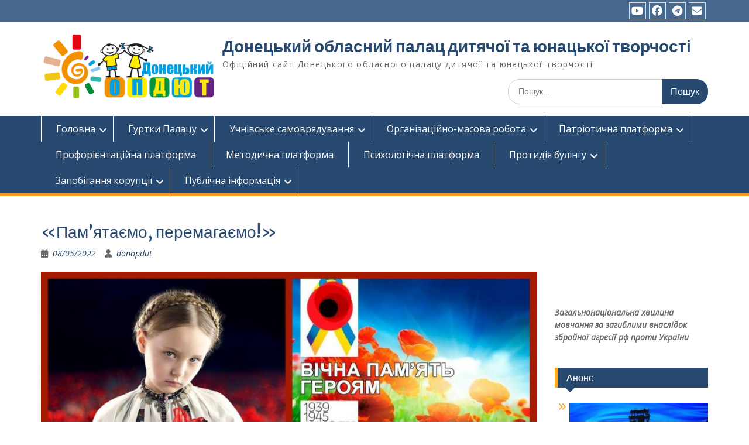

--- FILE ---
content_type: text/html; charset=UTF-8
request_url: https://donopdut.org.ua/pamyataiemo-peremagaiemo/
body_size: 84557
content:
<!DOCTYPE html> <html dir="ltr" lang="uk" prefix="og: https://ogp.me/ns#"><head>
	    <meta charset="UTF-8">
    <meta name="viewport" content="width=device-width, initial-scale=1">
    <link rel="profile" href="http://gmpg.org/xfn/11">
    <link rel="pingback" href="https://donopdut.org.ua/xmlrpc.php">
    
<title>«Пам’ятаємо, перемагаємо!» | Донецький обласний палац дитячої та юнацької творчості</title>

		<!-- All in One SEO 4.9.3 - aioseo.com -->
	<meta name="robots" content="max-image-preview:large" />
	<meta name="author" content="donopdut"/>
	<meta name="google-site-verification" content="zNhCaZnQAm0B3ZizeU2k1XoJRq9PL7i3-EfnM2utfd8" />
	<meta name="yandex-verification" content="d7bd6dfb97401352" />
	<meta name="keywords" content="відділ масових заходів та організації дозвілля" />
	<link rel="canonical" href="https://donopdut.org.ua/pamyataiemo-peremagaiemo/" />
	<meta name="generator" content="All in One SEO (AIOSEO) 4.9.3" />
		<meta property="og:locale" content="uk_UA" />
		<meta property="og:site_name" content="Донецький обласний палац дитячої та юнацької творчості | Офіційний сайт Донецького обласного палацу дитячої та юнацької творчості" />
		<meta property="og:type" content="article" />
		<meta property="og:title" content="«Пам’ятаємо, перемагаємо!» | Донецький обласний палац дитячої та юнацької творчості" />
		<meta property="og:url" content="https://donopdut.org.ua/pamyataiemo-peremagaiemo/" />
		<meta property="og:image" content="https://donopdut.org.ua/wp-content/uploads/2017/08/cropped-logoopdut-e1502965220818-2.png" />
		<meta property="og:image:secure_url" content="https://donopdut.org.ua/wp-content/uploads/2017/08/cropped-logoopdut-e1502965220818-2.png" />
		<meta property="article:published_time" content="2022-05-08T13:42:47+00:00" />
		<meta property="article:modified_time" content="2022-05-08T13:42:50+00:00" />
		<meta name="twitter:card" content="summary" />
		<meta name="twitter:title" content="«Пам’ятаємо, перемагаємо!» | Донецький обласний палац дитячої та юнацької творчості" />
		<meta name="twitter:image" content="https://donopdut.org.ua/wp-content/uploads/2017/08/cropped-logoopdut-e1502965220818-2.png" />
		<script type="application/ld+json" class="aioseo-schema">
			{"@context":"https:\/\/schema.org","@graph":[{"@type":"Article","@id":"https:\/\/donopdut.org.ua\/pamyataiemo-peremagaiemo\/#article","name":"\u00ab\u041f\u0430\u043c\u2019\u044f\u0442\u0430\u0454\u043c\u043e, \u043f\u0435\u0440\u0435\u043c\u0430\u0433\u0430\u0454\u043c\u043e!\u00bb | \u0414\u043e\u043d\u0435\u0446\u044c\u043a\u0438\u0439 \u043e\u0431\u043b\u0430\u0441\u043d\u0438\u0439 \u043f\u0430\u043b\u0430\u0446 \u0434\u0438\u0442\u044f\u0447\u043e\u0457 \u0442\u0430 \u044e\u043d\u0430\u0446\u044c\u043a\u043e\u0457 \u0442\u0432\u043e\u0440\u0447\u043e\u0441\u0442\u0456","headline":"\u00ab\u041f\u0430\u043c\u2019\u044f\u0442\u0430\u0454\u043c\u043e, \u043f\u0435\u0440\u0435\u043c\u0430\u0433\u0430\u0454\u043c\u043e!\u00bb","author":{"@id":"https:\/\/donopdut.org.ua\/author\/donopdut\/#author"},"publisher":{"@id":"https:\/\/donopdut.org.ua\/#organization"},"image":{"@type":"ImageObject","url":"https:\/\/donopdut.org.ua\/wp-content\/uploads\/2022\/05\/photo_2022-05-08_13-06-40.jpg","width":1250,"height":1250},"datePublished":"2022-05-08T13:42:47+00:00","dateModified":"2022-05-08T13:42:50+00:00","inLanguage":"uk","mainEntityOfPage":{"@id":"https:\/\/donopdut.org.ua\/pamyataiemo-peremagaiemo\/#webpage"},"isPartOf":{"@id":"https:\/\/donopdut.org.ua\/pamyataiemo-peremagaiemo\/#webpage"},"articleSection":"\u0412\u0456\u0434\u0434\u0456\u043b \u043c\u0430\u0441\u043e\u0432\u0438\u0445 \u0437\u0430\u0445\u043e\u0434\u0456\u0432 \u0442\u0430 \u043e\u0440\u0433\u0430\u043d\u0456\u0437\u0430\u0446\u0456\u0457 \u0434\u043e\u0437\u0432\u0456\u043b\u043b\u044f"},{"@type":"BreadcrumbList","@id":"https:\/\/donopdut.org.ua\/pamyataiemo-peremagaiemo\/#breadcrumblist","itemListElement":[{"@type":"ListItem","@id":"https:\/\/donopdut.org.ua#listItem","position":1,"name":"Home","item":"https:\/\/donopdut.org.ua","nextItem":{"@type":"ListItem","@id":"https:\/\/donopdut.org.ua\/category\/viddil-masovikh-zakhodiv-ta-organizaci\/#listItem","name":"\u0412\u0456\u0434\u0434\u0456\u043b \u043c\u0430\u0441\u043e\u0432\u0438\u0445 \u0437\u0430\u0445\u043e\u0434\u0456\u0432 \u0442\u0430 \u043e\u0440\u0433\u0430\u043d\u0456\u0437\u0430\u0446\u0456\u0457 \u0434\u043e\u0437\u0432\u0456\u043b\u043b\u044f"}},{"@type":"ListItem","@id":"https:\/\/donopdut.org.ua\/category\/viddil-masovikh-zakhodiv-ta-organizaci\/#listItem","position":2,"name":"\u0412\u0456\u0434\u0434\u0456\u043b \u043c\u0430\u0441\u043e\u0432\u0438\u0445 \u0437\u0430\u0445\u043e\u0434\u0456\u0432 \u0442\u0430 \u043e\u0440\u0433\u0430\u043d\u0456\u0437\u0430\u0446\u0456\u0457 \u0434\u043e\u0437\u0432\u0456\u043b\u043b\u044f","item":"https:\/\/donopdut.org.ua\/category\/viddil-masovikh-zakhodiv-ta-organizaci\/","nextItem":{"@type":"ListItem","@id":"https:\/\/donopdut.org.ua\/pamyataiemo-peremagaiemo\/#listItem","name":"\u00ab\u041f\u0430\u043c\u2019\u044f\u0442\u0430\u0454\u043c\u043e, \u043f\u0435\u0440\u0435\u043c\u0430\u0433\u0430\u0454\u043c\u043e!\u00bb"},"previousItem":{"@type":"ListItem","@id":"https:\/\/donopdut.org.ua#listItem","name":"Home"}},{"@type":"ListItem","@id":"https:\/\/donopdut.org.ua\/pamyataiemo-peremagaiemo\/#listItem","position":3,"name":"\u00ab\u041f\u0430\u043c\u2019\u044f\u0442\u0430\u0454\u043c\u043e, \u043f\u0435\u0440\u0435\u043c\u0430\u0433\u0430\u0454\u043c\u043e!\u00bb","previousItem":{"@type":"ListItem","@id":"https:\/\/donopdut.org.ua\/category\/viddil-masovikh-zakhodiv-ta-organizaci\/#listItem","name":"\u0412\u0456\u0434\u0434\u0456\u043b \u043c\u0430\u0441\u043e\u0432\u0438\u0445 \u0437\u0430\u0445\u043e\u0434\u0456\u0432 \u0442\u0430 \u043e\u0440\u0433\u0430\u043d\u0456\u0437\u0430\u0446\u0456\u0457 \u0434\u043e\u0437\u0432\u0456\u043b\u043b\u044f"}}]},{"@type":"Organization","@id":"https:\/\/donopdut.org.ua\/#organization","name":"\u0414\u043e\u043d\u0435\u0446\u044c\u043a\u0438\u0439 \u043e\u0431\u043b\u0430\u0441\u043d\u0438\u0439 \u043f\u0430\u043b\u0430\u0446 \u0434\u0438\u0442\u044f\u0447\u043e\u0457 \u0442\u0430 \u044e\u043d\u0430\u0446\u044c\u043a\u043e\u0457 \u0442\u0432\u043e\u0440\u0447\u043e\u0441\u0442\u0456","description":"\u041e\u0444\u0456\u0446\u0456\u0439\u043d\u0438\u0439 \u0441\u0430\u0439\u0442 \u0414\u043e\u043d\u0435\u0446\u044c\u043a\u043e\u0433\u043e \u043e\u0431\u043b\u0430\u0441\u043d\u043e\u0433\u043e \u043f\u0430\u043b\u0430\u0446\u0443 \u0434\u0438\u0442\u044f\u0447\u043e\u0457 \u0442\u0430 \u044e\u043d\u0430\u0446\u044c\u043a\u043e\u0457 \u0442\u0432\u043e\u0440\u0447\u043e\u0441\u0442\u0456","url":"https:\/\/donopdut.org.ua\/","logo":{"@type":"ImageObject","url":"https:\/\/donopdut.org.ua\/wp-content\/uploads\/2017\/08\/cropped-logoopdut-e1502965220818-2.png","@id":"https:\/\/donopdut.org.ua\/pamyataiemo-peremagaiemo\/#organizationLogo","width":3840,"height":1420},"image":{"@id":"https:\/\/donopdut.org.ua\/pamyataiemo-peremagaiemo\/#organizationLogo"}},{"@type":"Person","@id":"https:\/\/donopdut.org.ua\/author\/donopdut\/#author","url":"https:\/\/donopdut.org.ua\/author\/donopdut\/","name":"donopdut","image":{"@type":"ImageObject","@id":"https:\/\/donopdut.org.ua\/pamyataiemo-peremagaiemo\/#authorImage","url":"https:\/\/secure.gravatar.com\/avatar\/22f7d4faef61d88d4519722bf0283fb566ee85778b7b76f0010b9c0ac259327a?s=96&d=mm&r=g","width":96,"height":96,"caption":"donopdut"}},{"@type":"WebPage","@id":"https:\/\/donopdut.org.ua\/pamyataiemo-peremagaiemo\/#webpage","url":"https:\/\/donopdut.org.ua\/pamyataiemo-peremagaiemo\/","name":"\u00ab\u041f\u0430\u043c\u2019\u044f\u0442\u0430\u0454\u043c\u043e, \u043f\u0435\u0440\u0435\u043c\u0430\u0433\u0430\u0454\u043c\u043e!\u00bb | \u0414\u043e\u043d\u0435\u0446\u044c\u043a\u0438\u0439 \u043e\u0431\u043b\u0430\u0441\u043d\u0438\u0439 \u043f\u0430\u043b\u0430\u0446 \u0434\u0438\u0442\u044f\u0447\u043e\u0457 \u0442\u0430 \u044e\u043d\u0430\u0446\u044c\u043a\u043e\u0457 \u0442\u0432\u043e\u0440\u0447\u043e\u0441\u0442\u0456","inLanguage":"uk","isPartOf":{"@id":"https:\/\/donopdut.org.ua\/#website"},"breadcrumb":{"@id":"https:\/\/donopdut.org.ua\/pamyataiemo-peremagaiemo\/#breadcrumblist"},"author":{"@id":"https:\/\/donopdut.org.ua\/author\/donopdut\/#author"},"creator":{"@id":"https:\/\/donopdut.org.ua\/author\/donopdut\/#author"},"image":{"@type":"ImageObject","url":"https:\/\/donopdut.org.ua\/wp-content\/uploads\/2022\/05\/photo_2022-05-08_13-06-40.jpg","@id":"https:\/\/donopdut.org.ua\/pamyataiemo-peremagaiemo\/#mainImage","width":1250,"height":1250},"primaryImageOfPage":{"@id":"https:\/\/donopdut.org.ua\/pamyataiemo-peremagaiemo\/#mainImage"},"datePublished":"2022-05-08T13:42:47+00:00","dateModified":"2022-05-08T13:42:50+00:00"},{"@type":"WebSite","@id":"https:\/\/donopdut.org.ua\/#website","url":"https:\/\/donopdut.org.ua\/","name":"\u0414\u043e\u043d\u0435\u0446\u044c\u043a\u0438\u0439 \u043e\u0431\u043b\u0430\u0441\u043d\u0438\u0439 \u043f\u0430\u043b\u0430\u0446 \u0434\u0438\u0442\u044f\u0447\u043e\u0457 \u0442\u0430 \u044e\u043d\u0430\u0446\u044c\u043a\u043e\u0457 \u0442\u0432\u043e\u0440\u0447\u043e\u0441\u0442\u0456","description":"\u041e\u0444\u0456\u0446\u0456\u0439\u043d\u0438\u0439 \u0441\u0430\u0439\u0442 \u0414\u043e\u043d\u0435\u0446\u044c\u043a\u043e\u0433\u043e \u043e\u0431\u043b\u0430\u0441\u043d\u043e\u0433\u043e \u043f\u0430\u043b\u0430\u0446\u0443 \u0434\u0438\u0442\u044f\u0447\u043e\u0457 \u0442\u0430 \u044e\u043d\u0430\u0446\u044c\u043a\u043e\u0457 \u0442\u0432\u043e\u0440\u0447\u043e\u0441\u0442\u0456","inLanguage":"uk","publisher":{"@id":"https:\/\/donopdut.org.ua\/#organization"}}]}
		</script>
		<!-- All in One SEO -->

<script type="text/javascript">function rgmkInitGoogleMaps(){window.rgmkGoogleMapsCallback=true;try{jQuery(document).trigger("rgmkGoogleMapsLoad")}catch(err){}}</script><link rel='dns-prefetch' href='//fonts.googleapis.com' />
<link rel="alternate" type="application/rss+xml" title="Донецький обласний палац дитячої та юнацької творчості &raquo; стрічка" href="https://donopdut.org.ua/feed/" />
<link rel="alternate" type="application/rss+xml" title="Донецький обласний палац дитячої та юнацької творчості &raquo; Канал коментарів" href="https://donopdut.org.ua/comments/feed/" />
<link rel="alternate" title="oEmbed (JSON)" type="application/json+oembed" href="https://donopdut.org.ua/wp-json/oembed/1.0/embed?url=https%3A%2F%2Fdonopdut.org.ua%2Fpamyataiemo-peremagaiemo%2F" />
<link rel="alternate" title="oEmbed (XML)" type="text/xml+oembed" href="https://donopdut.org.ua/wp-json/oembed/1.0/embed?url=https%3A%2F%2Fdonopdut.org.ua%2Fpamyataiemo-peremagaiemo%2F&#038;format=xml" />
<style id='wp-img-auto-sizes-contain-inline-css' type='text/css'>
img:is([sizes=auto i],[sizes^="auto," i]){contain-intrinsic-size:3000px 1500px}
/*# sourceURL=wp-img-auto-sizes-contain-inline-css */
</style>
<style id='wp-emoji-styles-inline-css' type='text/css'>

	img.wp-smiley, img.emoji {
		display: inline !important;
		border: none !important;
		box-shadow: none !important;
		height: 1em !important;
		width: 1em !important;
		margin: 0 0.07em !important;
		vertical-align: -0.1em !important;
		background: none !important;
		padding: 0 !important;
	}
/*# sourceURL=wp-emoji-styles-inline-css */
</style>
<style id='wp-block-library-inline-css' type='text/css'>
:root{--wp-block-synced-color:#7a00df;--wp-block-synced-color--rgb:122,0,223;--wp-bound-block-color:var(--wp-block-synced-color);--wp-editor-canvas-background:#ddd;--wp-admin-theme-color:#007cba;--wp-admin-theme-color--rgb:0,124,186;--wp-admin-theme-color-darker-10:#006ba1;--wp-admin-theme-color-darker-10--rgb:0,107,160.5;--wp-admin-theme-color-darker-20:#005a87;--wp-admin-theme-color-darker-20--rgb:0,90,135;--wp-admin-border-width-focus:2px}@media (min-resolution:192dpi){:root{--wp-admin-border-width-focus:1.5px}}.wp-element-button{cursor:pointer}:root .has-very-light-gray-background-color{background-color:#eee}:root .has-very-dark-gray-background-color{background-color:#313131}:root .has-very-light-gray-color{color:#eee}:root .has-very-dark-gray-color{color:#313131}:root .has-vivid-green-cyan-to-vivid-cyan-blue-gradient-background{background:linear-gradient(135deg,#00d084,#0693e3)}:root .has-purple-crush-gradient-background{background:linear-gradient(135deg,#34e2e4,#4721fb 50%,#ab1dfe)}:root .has-hazy-dawn-gradient-background{background:linear-gradient(135deg,#faaca8,#dad0ec)}:root .has-subdued-olive-gradient-background{background:linear-gradient(135deg,#fafae1,#67a671)}:root .has-atomic-cream-gradient-background{background:linear-gradient(135deg,#fdd79a,#004a59)}:root .has-nightshade-gradient-background{background:linear-gradient(135deg,#330968,#31cdcf)}:root .has-midnight-gradient-background{background:linear-gradient(135deg,#020381,#2874fc)}:root{--wp--preset--font-size--normal:16px;--wp--preset--font-size--huge:42px}.has-regular-font-size{font-size:1em}.has-larger-font-size{font-size:2.625em}.has-normal-font-size{font-size:var(--wp--preset--font-size--normal)}.has-huge-font-size{font-size:var(--wp--preset--font-size--huge)}:root .has-text-align-center{text-align:center}:root .has-text-align-left{text-align:left}:root .has-text-align-right{text-align:right}.has-fit-text{white-space:nowrap!important}#end-resizable-editor-section{display:none}.aligncenter{clear:both}.items-justified-left{justify-content:flex-start}.items-justified-center{justify-content:center}.items-justified-right{justify-content:flex-end}.items-justified-space-between{justify-content:space-between}.screen-reader-text{word-wrap:normal!important;border:0;clip-path:inset(50%);height:1px;margin:-1px;overflow:hidden;padding:0;position:absolute;width:1px}.screen-reader-text:focus{background-color:#ddd;clip-path:none;color:#444;display:block;font-size:1em;height:auto;left:5px;line-height:normal;padding:15px 23px 14px;text-decoration:none;top:5px;width:auto;z-index:100000}html :where(.has-border-color){border-style:solid}html :where([style*=border-top-color]){border-top-style:solid}html :where([style*=border-right-color]){border-right-style:solid}html :where([style*=border-bottom-color]){border-bottom-style:solid}html :where([style*=border-left-color]){border-left-style:solid}html :where([style*=border-width]){border-style:solid}html :where([style*=border-top-width]){border-top-style:solid}html :where([style*=border-right-width]){border-right-style:solid}html :where([style*=border-bottom-width]){border-bottom-style:solid}html :where([style*=border-left-width]){border-left-style:solid}html :where(img[class*=wp-image-]){height:auto;max-width:100%}:where(figure){margin:0 0 1em}html :where(.is-position-sticky){--wp-admin--admin-bar--position-offset:var(--wp-admin--admin-bar--height,0px)}@media screen and (max-width:600px){html :where(.is-position-sticky){--wp-admin--admin-bar--position-offset:0px}}

/*# sourceURL=wp-block-library-inline-css */
</style><style id='wp-block-embed-inline-css' type='text/css'>
.wp-block-embed.alignleft,.wp-block-embed.alignright,.wp-block[data-align=left]>[data-type="core/embed"],.wp-block[data-align=right]>[data-type="core/embed"]{max-width:360px;width:100%}.wp-block-embed.alignleft .wp-block-embed__wrapper,.wp-block-embed.alignright .wp-block-embed__wrapper,.wp-block[data-align=left]>[data-type="core/embed"] .wp-block-embed__wrapper,.wp-block[data-align=right]>[data-type="core/embed"] .wp-block-embed__wrapper{min-width:280px}.wp-block-cover .wp-block-embed{min-height:240px;min-width:320px}.wp-block-group.is-layout-flex .wp-block-embed{flex:1 1 0%;min-width:0}.wp-block-embed{overflow-wrap:break-word}.wp-block-embed :where(figcaption){margin-bottom:1em;margin-top:.5em}.wp-block-embed iframe{max-width:100%}.wp-block-embed__wrapper{position:relative}.wp-embed-responsive .wp-has-aspect-ratio .wp-block-embed__wrapper:before{content:"";display:block;padding-top:50%}.wp-embed-responsive .wp-has-aspect-ratio iframe{bottom:0;height:100%;left:0;position:absolute;right:0;top:0;width:100%}.wp-embed-responsive .wp-embed-aspect-21-9 .wp-block-embed__wrapper:before{padding-top:42.85%}.wp-embed-responsive .wp-embed-aspect-18-9 .wp-block-embed__wrapper:before{padding-top:50%}.wp-embed-responsive .wp-embed-aspect-16-9 .wp-block-embed__wrapper:before{padding-top:56.25%}.wp-embed-responsive .wp-embed-aspect-4-3 .wp-block-embed__wrapper:before{padding-top:75%}.wp-embed-responsive .wp-embed-aspect-1-1 .wp-block-embed__wrapper:before{padding-top:100%}.wp-embed-responsive .wp-embed-aspect-9-16 .wp-block-embed__wrapper:before{padding-top:177.77%}.wp-embed-responsive .wp-embed-aspect-1-2 .wp-block-embed__wrapper:before{padding-top:200%}
/*# sourceURL=https://donopdut.org.ua/wp-content/plugins/gutenberg/build/styles/block-library/embed/style.css */
</style>
<style id='wp-block-embed-theme-inline-css' type='text/css'>
.wp-block-embed :where(figcaption){color:#555;font-size:13px;text-align:center}.is-dark-theme .wp-block-embed :where(figcaption){color:#ffffffa6}.wp-block-embed{margin:0 0 1em}
/*# sourceURL=https://donopdut.org.ua/wp-content/plugins/gutenberg/build/styles/block-library/embed/theme.css */
</style>
<style id='wp-block-paragraph-inline-css' type='text/css'>
.is-small-text{font-size:.875em}.is-regular-text{font-size:1em}.is-large-text{font-size:2.25em}.is-larger-text{font-size:3em}.has-drop-cap:not(:focus):first-letter{float:left;font-size:8.4em;font-style:normal;font-weight:100;line-height:.68;margin:.05em .1em 0 0;text-transform:uppercase}body.rtl .has-drop-cap:not(:focus):first-letter{float:none;margin-left:.1em}p.has-drop-cap.has-background{overflow:hidden}:root :where(p.has-background){padding:1.25em 2.375em}:where(p.has-text-color:not(.has-link-color)) a{color:inherit}p.has-text-align-left[style*="writing-mode:vertical-lr"],p.has-text-align-right[style*="writing-mode:vertical-rl"]{rotate:180deg}
/*# sourceURL=https://donopdut.org.ua/wp-content/plugins/gutenberg/build/styles/block-library/paragraph/style.css */
</style>
<style id='global-styles-inline-css' type='text/css'>
:root{--wp--preset--aspect-ratio--square: 1;--wp--preset--aspect-ratio--4-3: 4/3;--wp--preset--aspect-ratio--3-4: 3/4;--wp--preset--aspect-ratio--3-2: 3/2;--wp--preset--aspect-ratio--2-3: 2/3;--wp--preset--aspect-ratio--16-9: 16/9;--wp--preset--aspect-ratio--9-16: 9/16;--wp--preset--color--black: #000;--wp--preset--color--cyan-bluish-gray: #abb8c3;--wp--preset--color--white: #ffffff;--wp--preset--color--pale-pink: #f78da7;--wp--preset--color--vivid-red: #cf2e2e;--wp--preset--color--luminous-vivid-orange: #ff6900;--wp--preset--color--luminous-vivid-amber: #fcb900;--wp--preset--color--light-green-cyan: #7bdcb5;--wp--preset--color--vivid-green-cyan: #00d084;--wp--preset--color--pale-cyan-blue: #8ed1fc;--wp--preset--color--vivid-cyan-blue: #0693e3;--wp--preset--color--vivid-purple: #9b51e0;--wp--preset--color--gray: #666666;--wp--preset--color--light-gray: #f3f3f3;--wp--preset--color--dark-gray: #222222;--wp--preset--color--blue: #294a70;--wp--preset--color--dark-blue: #15305b;--wp--preset--color--navy-blue: #00387d;--wp--preset--color--sky-blue: #49688e;--wp--preset--color--light-blue: #6081a7;--wp--preset--color--yellow: #f4a024;--wp--preset--color--dark-yellow: #ffab1f;--wp--preset--color--red: #e4572e;--wp--preset--color--green: #54b77e;--wp--preset--gradient--vivid-cyan-blue-to-vivid-purple: linear-gradient(135deg,rgb(6,147,227) 0%,rgb(155,81,224) 100%);--wp--preset--gradient--light-green-cyan-to-vivid-green-cyan: linear-gradient(135deg,rgb(122,220,180) 0%,rgb(0,208,130) 100%);--wp--preset--gradient--luminous-vivid-amber-to-luminous-vivid-orange: linear-gradient(135deg,rgb(252,185,0) 0%,rgb(255,105,0) 100%);--wp--preset--gradient--luminous-vivid-orange-to-vivid-red: linear-gradient(135deg,rgb(255,105,0) 0%,rgb(207,46,46) 100%);--wp--preset--gradient--very-light-gray-to-cyan-bluish-gray: linear-gradient(135deg,rgb(238,238,238) 0%,rgb(169,184,195) 100%);--wp--preset--gradient--cool-to-warm-spectrum: linear-gradient(135deg,rgb(74,234,220) 0%,rgb(151,120,209) 20%,rgb(207,42,186) 40%,rgb(238,44,130) 60%,rgb(251,105,98) 80%,rgb(254,248,76) 100%);--wp--preset--gradient--blush-light-purple: linear-gradient(135deg,rgb(255,206,236) 0%,rgb(152,150,240) 100%);--wp--preset--gradient--blush-bordeaux: linear-gradient(135deg,rgb(254,205,165) 0%,rgb(254,45,45) 50%,rgb(107,0,62) 100%);--wp--preset--gradient--luminous-dusk: linear-gradient(135deg,rgb(255,203,112) 0%,rgb(199,81,192) 50%,rgb(65,88,208) 100%);--wp--preset--gradient--pale-ocean: linear-gradient(135deg,rgb(255,245,203) 0%,rgb(182,227,212) 50%,rgb(51,167,181) 100%);--wp--preset--gradient--electric-grass: linear-gradient(135deg,rgb(202,248,128) 0%,rgb(113,206,126) 100%);--wp--preset--gradient--midnight: linear-gradient(135deg,rgb(2,3,129) 0%,rgb(40,116,252) 100%);--wp--preset--font-size--small: 13px;--wp--preset--font-size--medium: 20px;--wp--preset--font-size--large: 28px;--wp--preset--font-size--x-large: 42px;--wp--preset--font-size--normal: 16px;--wp--preset--font-size--huge: 32px;--wp--preset--spacing--20: 0.44rem;--wp--preset--spacing--30: 0.67rem;--wp--preset--spacing--40: 1rem;--wp--preset--spacing--50: 1.5rem;--wp--preset--spacing--60: 2.25rem;--wp--preset--spacing--70: 3.38rem;--wp--preset--spacing--80: 5.06rem;--wp--preset--shadow--natural: 6px 6px 9px rgba(0, 0, 0, 0.2);--wp--preset--shadow--deep: 12px 12px 50px rgba(0, 0, 0, 0.4);--wp--preset--shadow--sharp: 6px 6px 0px rgba(0, 0, 0, 0.2);--wp--preset--shadow--outlined: 6px 6px 0px -3px rgb(255, 255, 255), 6px 6px rgb(0, 0, 0);--wp--preset--shadow--crisp: 6px 6px 0px rgb(0, 0, 0);}:where(.is-layout-flex){gap: 0.5em;}:where(.is-layout-grid){gap: 0.5em;}body .is-layout-flex{display: flex;}.is-layout-flex{flex-wrap: wrap;align-items: center;}.is-layout-flex > :is(*, div){margin: 0;}body .is-layout-grid{display: grid;}.is-layout-grid > :is(*, div){margin: 0;}:where(.wp-block-columns.is-layout-flex){gap: 2em;}:where(.wp-block-columns.is-layout-grid){gap: 2em;}:where(.wp-block-post-template.is-layout-flex){gap: 1.25em;}:where(.wp-block-post-template.is-layout-grid){gap: 1.25em;}.has-black-color{color: var(--wp--preset--color--black) !important;}.has-cyan-bluish-gray-color{color: var(--wp--preset--color--cyan-bluish-gray) !important;}.has-white-color{color: var(--wp--preset--color--white) !important;}.has-pale-pink-color{color: var(--wp--preset--color--pale-pink) !important;}.has-vivid-red-color{color: var(--wp--preset--color--vivid-red) !important;}.has-luminous-vivid-orange-color{color: var(--wp--preset--color--luminous-vivid-orange) !important;}.has-luminous-vivid-amber-color{color: var(--wp--preset--color--luminous-vivid-amber) !important;}.has-light-green-cyan-color{color: var(--wp--preset--color--light-green-cyan) !important;}.has-vivid-green-cyan-color{color: var(--wp--preset--color--vivid-green-cyan) !important;}.has-pale-cyan-blue-color{color: var(--wp--preset--color--pale-cyan-blue) !important;}.has-vivid-cyan-blue-color{color: var(--wp--preset--color--vivid-cyan-blue) !important;}.has-vivid-purple-color{color: var(--wp--preset--color--vivid-purple) !important;}.has-black-background-color{background-color: var(--wp--preset--color--black) !important;}.has-cyan-bluish-gray-background-color{background-color: var(--wp--preset--color--cyan-bluish-gray) !important;}.has-white-background-color{background-color: var(--wp--preset--color--white) !important;}.has-pale-pink-background-color{background-color: var(--wp--preset--color--pale-pink) !important;}.has-vivid-red-background-color{background-color: var(--wp--preset--color--vivid-red) !important;}.has-luminous-vivid-orange-background-color{background-color: var(--wp--preset--color--luminous-vivid-orange) !important;}.has-luminous-vivid-amber-background-color{background-color: var(--wp--preset--color--luminous-vivid-amber) !important;}.has-light-green-cyan-background-color{background-color: var(--wp--preset--color--light-green-cyan) !important;}.has-vivid-green-cyan-background-color{background-color: var(--wp--preset--color--vivid-green-cyan) !important;}.has-pale-cyan-blue-background-color{background-color: var(--wp--preset--color--pale-cyan-blue) !important;}.has-vivid-cyan-blue-background-color{background-color: var(--wp--preset--color--vivid-cyan-blue) !important;}.has-vivid-purple-background-color{background-color: var(--wp--preset--color--vivid-purple) !important;}.has-black-border-color{border-color: var(--wp--preset--color--black) !important;}.has-cyan-bluish-gray-border-color{border-color: var(--wp--preset--color--cyan-bluish-gray) !important;}.has-white-border-color{border-color: var(--wp--preset--color--white) !important;}.has-pale-pink-border-color{border-color: var(--wp--preset--color--pale-pink) !important;}.has-vivid-red-border-color{border-color: var(--wp--preset--color--vivid-red) !important;}.has-luminous-vivid-orange-border-color{border-color: var(--wp--preset--color--luminous-vivid-orange) !important;}.has-luminous-vivid-amber-border-color{border-color: var(--wp--preset--color--luminous-vivid-amber) !important;}.has-light-green-cyan-border-color{border-color: var(--wp--preset--color--light-green-cyan) !important;}.has-vivid-green-cyan-border-color{border-color: var(--wp--preset--color--vivid-green-cyan) !important;}.has-pale-cyan-blue-border-color{border-color: var(--wp--preset--color--pale-cyan-blue) !important;}.has-vivid-cyan-blue-border-color{border-color: var(--wp--preset--color--vivid-cyan-blue) !important;}.has-vivid-purple-border-color{border-color: var(--wp--preset--color--vivid-purple) !important;}.has-vivid-cyan-blue-to-vivid-purple-gradient-background{background: var(--wp--preset--gradient--vivid-cyan-blue-to-vivid-purple) !important;}.has-light-green-cyan-to-vivid-green-cyan-gradient-background{background: var(--wp--preset--gradient--light-green-cyan-to-vivid-green-cyan) !important;}.has-luminous-vivid-amber-to-luminous-vivid-orange-gradient-background{background: var(--wp--preset--gradient--luminous-vivid-amber-to-luminous-vivid-orange) !important;}.has-luminous-vivid-orange-to-vivid-red-gradient-background{background: var(--wp--preset--gradient--luminous-vivid-orange-to-vivid-red) !important;}.has-very-light-gray-to-cyan-bluish-gray-gradient-background{background: var(--wp--preset--gradient--very-light-gray-to-cyan-bluish-gray) !important;}.has-cool-to-warm-spectrum-gradient-background{background: var(--wp--preset--gradient--cool-to-warm-spectrum) !important;}.has-blush-light-purple-gradient-background{background: var(--wp--preset--gradient--blush-light-purple) !important;}.has-blush-bordeaux-gradient-background{background: var(--wp--preset--gradient--blush-bordeaux) !important;}.has-luminous-dusk-gradient-background{background: var(--wp--preset--gradient--luminous-dusk) !important;}.has-pale-ocean-gradient-background{background: var(--wp--preset--gradient--pale-ocean) !important;}.has-electric-grass-gradient-background{background: var(--wp--preset--gradient--electric-grass) !important;}.has-midnight-gradient-background{background: var(--wp--preset--gradient--midnight) !important;}.has-small-font-size{font-size: var(--wp--preset--font-size--small) !important;}.has-medium-font-size{font-size: var(--wp--preset--font-size--medium) !important;}.has-large-font-size{font-size: var(--wp--preset--font-size--large) !important;}.has-x-large-font-size{font-size: var(--wp--preset--font-size--x-large) !important;}
/*# sourceURL=global-styles-inline-css */
</style>

<style id='classic-theme-styles-inline-css' type='text/css'>
.wp-block-button__link{background-color:#32373c;border-radius:9999px;box-shadow:none;color:#fff;font-size:1.125em;padding:calc(.667em + 2px) calc(1.333em + 2px);text-decoration:none}.wp-block-file__button{background:#32373c;color:#fff}.wp-block-accordion-heading{margin:0}.wp-block-accordion-heading__toggle{background-color:inherit!important;color:inherit!important}.wp-block-accordion-heading__toggle:not(:focus-visible){outline:none}.wp-block-accordion-heading__toggle:focus,.wp-block-accordion-heading__toggle:hover{background-color:inherit!important;border:none;box-shadow:none;color:inherit;padding:var(--wp--preset--spacing--20,1em) 0;text-decoration:none}.wp-block-accordion-heading__toggle:focus-visible{outline:auto;outline-offset:0}
/*# sourceURL=https://donopdut.org.ua/wp-content/plugins/gutenberg/build/styles/block-library/classic.css */
</style>
<link rel='stylesheet' id='finalTilesGallery_stylesheet-css' href='https://donopdut.org.ua/wp-content/plugins/final-tiles-grid-gallery-lite/scripts/ftg.css?ver=3.6.10' type='text/css' media='all' />
<link rel='stylesheet' id='fontawesome_stylesheet-css' href='https://donopdut.org.ua/wp-content/plugins/final-tiles-grid-gallery-lite/fonts/font-awesome/css/font-awesome.min.css?ver=6.9' type='text/css' media='all' />
<link rel='stylesheet' id='fontawesome-css' href='https://donopdut.org.ua/wp-content/themes/education-hub/third-party/font-awesome/css/all.min.css?ver=6.7.2' type='text/css' media='all' />
<link rel='stylesheet' id='education-hub-google-fonts-css' href='//fonts.googleapis.com/css?family=Open+Sans%3A600%2C400%2C400italic%2C300%2C100%2C700%7CMerriweather+Sans%3A400%2C700&#038;ver=6.9' type='text/css' media='all' />
<link rel='stylesheet' id='education-hub-style-css' href='https://donopdut.org.ua/wp-content/themes/education-hub/style.css?ver=3.0.1' type='text/css' media='all' />
<link rel='stylesheet' id='education-hub-block-style-css' href='https://donopdut.org.ua/wp-content/themes/education-hub/css/blocks.css?ver=20201208' type='text/css' media='all' />
<link rel='stylesheet' id='recent-posts-widget-with-thumbnails-public-style-css' href='https://donopdut.org.ua/wp-content/plugins/recent-posts-widget-with-thumbnails/public.css?ver=7.1.1' type='text/css' media='all' />
<!--n2css--><!--n2js--><script type="text/javascript" src="https://donopdut.org.ua/wp-includes/js/jquery/jquery.min.js?ver=3.7.1" id="jquery-core-js"></script>
<script type="text/javascript" src="https://donopdut.org.ua/wp-includes/js/jquery/jquery-migrate.min.js?ver=3.4.1" id="jquery-migrate-js"></script>
<link rel="https://api.w.org/" href="https://donopdut.org.ua/wp-json/" /><link rel="alternate" title="JSON" type="application/json" href="https://donopdut.org.ua/wp-json/wp/v2/posts/19395" /><link rel="EditURI" type="application/rsd+xml" title="RSD" href="https://donopdut.org.ua/xmlrpc.php?rsd" />
<meta name="generator" content="WordPress 6.9" />
<link rel='shortlink' href='https://donopdut.org.ua/?p=19395' />
<meta name='Search Box Google par JM Créa' content='1.7' />
<link rel="icon" href="https://donopdut.org.ua/wp-content/uploads/2017/08/cropped-logo-e1502964029568-32x32.png" sizes="32x32" />
<link rel="icon" href="https://donopdut.org.ua/wp-content/uploads/2017/08/cropped-logo-e1502964029568-192x192.png" sizes="192x192" />
<link rel="apple-touch-icon" href="https://donopdut.org.ua/wp-content/uploads/2017/08/cropped-logo-e1502964029568-180x180.png" />
<meta name="msapplication-TileImage" content="https://donopdut.org.ua/wp-content/uploads/2017/08/cropped-logo-e1502964029568-270x270.png" />
</head>

<body class="wp-singular post-template-default single single-post postid-19395 single-format-standard wp-custom-logo wp-embed-responsive wp-theme-education-hub group-blog site-layout-fluid global-layout-right-sidebar">

	
	    <div id="page" class="container hfeed site">
    <a class="skip-link screen-reader-text" href="#content">Перейти до вмісту</a>
    	<div id="tophead">
		<div class="container">
			<div id="quick-contact">
				
							</div>

			
							<div class="header-social-wrapper">
					<div class="widget education_hub_widget_social"><ul id="menu-soc-merezhi" class="menu"><li id="menu-item-10180" class="menu-item menu-item-type-custom menu-item-object-custom menu-item-10180"><a href="https://www.youtube.com/@donopdut"><span class="screen-reader-text">YouTube</span></a></li>
<li id="menu-item-10181" class="menu-item menu-item-type-custom menu-item-object-custom menu-item-10181"><a href="https://www.facebook.com/donopdut"><span class="screen-reader-text">Facebook</span></a></li>
<li id="menu-item-24690" class="menu-item menu-item-type-custom menu-item-object-custom menu-item-24690"><a href="https://t.me/DONOPDUT"><span class="screen-reader-text">Телеграм-канал Ком&#8217;юніті «Позашкілля Донеччини»</span></a></li>
<li id="menu-item-22533" class="menu-item menu-item-type-custom menu-item-object-custom menu-item-22533"><a href="mailto:donopdut@ukr.net"><span class="screen-reader-text">Зворотній зв&#8217;язок</span></a></li>
</ul></div>				</div><!-- .header-social-wrapper -->
			
		</div> <!-- .container -->
	</div><!--  #tophead -->

	<header id="masthead" class="site-header" role="banner"><div class="container">			    <div class="site-branding">

		    <a href="https://donopdut.org.ua/" class="custom-logo-link" rel="home"><img width="3840" height="1420" src="https://donopdut.org.ua/wp-content/uploads/2017/08/cropped-logoopdut-e1502965220818-2.png" class="custom-logo" alt="Донецький обласний палац дитячої та юнацької творчості" decoding="async" fetchpriority="high" srcset="https://donopdut.org.ua/wp-content/uploads/2017/08/cropped-logoopdut-e1502965220818-2.png 3840w, https://donopdut.org.ua/wp-content/uploads/2017/08/cropped-logoopdut-e1502965220818-2-300x111.png 300w, https://donopdut.org.ua/wp-content/uploads/2017/08/cropped-logoopdut-e1502965220818-2-1024x379.png 1024w, https://donopdut.org.ua/wp-content/uploads/2017/08/cropped-logoopdut-e1502965220818-2-150x55.png 150w, https://donopdut.org.ua/wp-content/uploads/2017/08/cropped-logoopdut-e1502965220818-2-768x284.png 768w, https://donopdut.org.ua/wp-content/uploads/2017/08/cropped-logoopdut-e1502965220818-2-1536x568.png 1536w, https://donopdut.org.ua/wp-content/uploads/2017/08/cropped-logoopdut-e1502965220818-2-2048x757.png 2048w" sizes="(max-width: 3840px) 100vw, 3840px" /></a>
										        <div id="site-identity">
					            	              <p class="site-title"><a href="https://donopdut.org.ua/" rel="home">Донецький обласний палац дитячої та юнацької творчості</a></p>
	            				
					            <p class="site-description">Офіційний сайт Донецького обласного палацу дитячої та юнацької творчості</p>
					        </div><!-- #site-identity -->
			
	    </div><!-- .site-branding -->

	    	    		    <div class="search-section">
		    	<form role="search" method="get" class="search-form" action="https://donopdut.org.ua/">
	      <label>
	        <span class="screen-reader-text">Шукати:</span>
	        <input type="search" class="search-field" placeholder="Пошук..." value="" name="s" title="Шукати:" />
	      </label>
	      <input type="submit" class="search-submit" value="Пошук" />
	    </form>		    </div>
	    
        </div><!-- .container --></header><!-- #masthead -->    <div id="main-nav" class="clear-fix">
        <div class="container">
        <nav id="site-navigation" class="main-navigation" role="navigation">
          <button class="menu-toggle" aria-controls="primary-menu" aria-expanded="false">
          	<i class="fa fa-bars"></i>
          	<i class="fa fa-close"></i>
			Меню</button>
            <div class="wrap-menu-content">
				<div class="menu-%d0%b2%d0%b5%d1%80%d1%85%d0%bd%d0%b8%d0%b9-%d1%81%d0%b0%d0%b9%d0%b4-%d0%b1%d0%b0%d1%80-container"><ul id="primary-menu" class="menu"><li id="menu-item-22616" class="menu-item menu-item-type-custom menu-item-object-custom menu-item-home menu-item-has-children menu-item-22616"><a href="https://donopdut.org.ua">Головна</a>
<ul class="sub-menu">
	<li id="menu-item-22613" class="menu-item menu-item-type-post_type menu-item-object-page menu-item-22613"><a href="https://donopdut.org.ua/nash-palac/">Наш палац</a></li>
	<li id="menu-item-37" class="menu-item menu-item-type-post_type menu-item-object-page menu-item-37"><a href="https://donopdut.org.ua/nash-palac/istoriya-palacu/">Історія палацу</a></li>
	<li id="menu-item-38" class="menu-item menu-item-type-post_type menu-item-object-page menu-item-38"><a href="https://donopdut.org.ua/nash-palac/struktura-palacu/">Структура палацу</a></li>
	<li id="menu-item-83" class="menu-item menu-item-type-post_type menu-item-object-page menu-item-has-children menu-item-83"><a href="https://donopdut.org.ua/viddili/">Відділи</a>
	<ul class="sub-menu">
		<li id="menu-item-3737" class="menu-item menu-item-type-post_type menu-item-object-page menu-item-3737"><a href="https://donopdut.org.ua/viddili/metodichna-skarbnicya/">Методичний відділ</a></li>
		<li id="menu-item-87" class="menu-item menu-item-type-post_type menu-item-object-page menu-item-has-children menu-item-87"><a href="https://donopdut.org.ua/viddili/gumanitarno-naukovo-tekhnichniy/">Гуманітарно-науково-технічний відділ</a>
		<ul class="sub-menu">
			<li id="menu-item-10308" class="menu-item menu-item-type-post_type menu-item-object-page menu-item-10308"><a href="https://donopdut.org.ua/viddili/gumanitarno-naukovo-tekhnichniy/gumanitarniy-napryam/">Гуманітарний напрям</a></li>
			<li id="menu-item-10310" class="menu-item menu-item-type-post_type menu-item-object-page menu-item-10310"><a href="https://donopdut.org.ua/viddili/gumanitarno-naukovo-tekhnichniy/doslidnicko-eksperimentalniy-napr/">Дослідницько-експериментальний напрям</a></li>
			<li id="menu-item-10304" class="menu-item menu-item-type-post_type menu-item-object-page menu-item-10304"><a href="https://donopdut.org.ua/viddili/gumanitarno-naukovo-tekhnichniy/ekologo-naturalistichniy-napryam/">Еколого-натуралістичний напрям</a></li>
			<li id="menu-item-10311" class="menu-item menu-item-type-post_type menu-item-object-page menu-item-10311"><a href="https://donopdut.org.ua/viddili/gumanitarno-naukovo-tekhnichniy/naukovo-tekhnichniy-napryam/">Науково-технічний напрям</a></li>
			<li id="menu-item-10306" class="menu-item menu-item-type-post_type menu-item-object-page menu-item-10306"><a href="https://donopdut.org.ua/viddili/gumanitarno-naukovo-tekhnichniy/ozdorovchiy-napryam/">Оздоровчий напрям</a></li>
			<li id="menu-item-10309" class="menu-item menu-item-type-post_type menu-item-object-page menu-item-10309"><a href="https://donopdut.org.ua/viddili/gumanitarno-naukovo-tekhnichniy/socialno-reabilitaciyniy-napryam/">Соціально-реабілітаційний напрям</a></li>
			<li id="menu-item-10305" class="menu-item menu-item-type-post_type menu-item-object-page menu-item-10305"><a href="https://donopdut.org.ua/viddili/gumanitarno-naukovo-tekhnichniy/turistsko-kraieznavchiy-napryam/">Туристсько-краєзнавчий напрям</a></li>
			<li id="menu-item-10307" class="menu-item menu-item-type-post_type menu-item-object-page menu-item-10307"><a href="https://donopdut.org.ua/viddili/gumanitarno-naukovo-tekhnichniy/fizkulturno-sportivniy-napryam/">Фізкультурно-спортивний напрям</a></li>
		</ul>
</li>
		<li id="menu-item-88" class="menu-item menu-item-type-post_type menu-item-object-page menu-item-88"><a href="https://donopdut.org.ua/shkola-rannogo-garmoniynogo-rozvitk/">Школа раннього гармонійного розвитку дитини &#8220;Радість&#8221;</a></li>
		<li id="menu-item-84" class="menu-item menu-item-type-post_type menu-item-object-page menu-item-84"><a href="https://donopdut.org.ua/viddili/khudozhnoi-tvorchosti/">Відділ художньої творчості</a></li>
		<li id="menu-item-85" class="menu-item menu-item-type-post_type menu-item-object-page menu-item-85"><a href="https://donopdut.org.ua/viddili/obrazotvorchogo-mistectva-ta-dekorat/">Відділ образотворчого мистецтва та декоративно-ужиткової творчості</a></li>
		<li id="menu-item-86" class="menu-item menu-item-type-post_type menu-item-object-page menu-item-86"><a href="https://donopdut.org.ua/viddili/masovikh-zakhodiv-ta-organizacii-dozvi/">Відділ масових заходів та організації дозвілля</a></li>
		<li id="menu-item-9960" class="menu-item menu-item-type-post_type menu-item-object-page menu-item-9960"><a href="https://donopdut.org.ua/psiholog-platforma/">Сторінка психолога</a></li>
	</ul>
</li>
</ul>
</li>
<li id="menu-item-22537" class="menu-item menu-item-type-post_type menu-item-object-page menu-item-has-children menu-item-22537"><a href="https://donopdut.org.ua/gurtki-palacu/">Гуртки Палацу</a>
<ul class="sub-menu">
	<li id="menu-item-22567" class="menu-item menu-item-type-post_type menu-item-object-page menu-item-22567"><a href="https://donopdut.org.ua/prezentaciya-gurtkiv/">Презентація гуртків</a></li>
	<li id="menu-item-22568" class="menu-item menu-item-type-post_type menu-item-object-page menu-item-22568"><a href="https://donopdut.org.ua/rozklad-zanyat/">Розклад занять</a></li>
</ul>
</li>
<li id="menu-item-161" class="menu-item menu-item-type-post_type menu-item-object-page menu-item-has-children menu-item-161"><a href="https://donopdut.org.ua/uchnivske-samovryaduvannya/">Учнівське самоврядування</a>
<ul class="sub-menu">
	<li id="menu-item-22557" class="menu-item menu-item-type-post_type menu-item-object-page menu-item-22557"><a href="https://donopdut.org.ua/uchnivske-samovryaduvannya/vizitivki-rada/">ДОРЛУС</a></li>
	<li id="menu-item-22559" class="menu-item menu-item-type-post_type menu-item-object-page menu-item-22559"><a href="https://donopdut.org.ua/uchnivske-samovryaduvannya-donechchini/">Самоврядування Донеччини</a></li>
	<li id="menu-item-22560" class="menu-item menu-item-type-post_type menu-item-object-page menu-item-22560"><a href="https://donopdut.org.ua/plan-roboti-oblasnoi-radi-lideriv-uchn/">План роботи</a></li>
	<li id="menu-item-22561" class="menu-item menu-item-type-post_type menu-item-object-page menu-item-22561"><a href="https://donopdut.org.ua/proiektna-diyalnist/">Проєктна діяльність</a></li>
</ul>
</li>
<li id="menu-item-22547" class="menu-item menu-item-type-post_type menu-item-object-page menu-item-has-children menu-item-22547"><a href="https://donopdut.org.ua/organizaciyno-masova-robota/">Організаційно-масова робота</a>
<ul class="sub-menu">
	<li id="menu-item-22591" class="menu-item menu-item-type-taxonomy menu-item-object-category menu-item-22591"><a href="https://donopdut.org.ua/category/region_action/">Обласні заходи</a></li>
	<li id="menu-item-10061" class="menu-item menu-item-type-post_type menu-item-object-page menu-item-10061"><a href="https://donopdut.org.ua/dokumenti/polozhennya/">Положення</a></li>
	<li id="menu-item-10062" class="menu-item menu-item-type-post_type menu-item-object-page menu-item-10062"><a href="https://donopdut.org.ua/dokumenti/protokoli-zhuri/">Протоколи журі</a></li>
	<li id="menu-item-23829" class="menu-item menu-item-type-post_type menu-item-object-page menu-item-23829"><a href="https://donopdut.org.ua/albom-zakhodiv/">Альбом заходів</a></li>
</ul>
</li>
<li id="menu-item-22426" class="menu-item menu-item-type-post_type menu-item-object-page menu-item-has-children menu-item-22426"><a href="https://donopdut.org.ua/patriotichna-platforma/">Патріотична платформа</a>
<ul class="sub-menu">
	<li id="menu-item-22590" class="menu-item menu-item-type-post_type menu-item-object-page menu-item-22590"><a href="https://donopdut.org.ua/zbirki-pidsumkovi/">Збірки (підсумкові)</a></li>
	<li id="menu-item-20685" class="menu-item menu-item-type-post_type menu-item-object-page menu-item-has-children menu-item-20685"><a href="https://donopdut.org.ua/misce-shani-ta-vdyachnosti/">Місце шани та вдячності</a>
	<ul class="sub-menu">
		<li id="menu-item-20687" class="menu-item menu-item-type-post_type menu-item-object-page menu-item-20687"><a href="https://donopdut.org.ua/i-nepokoreni-geroi-vidkhodili-u-chisti-n/">І непокорені герої відходили у чисті небеса&#8230;</a></li>
		<li id="menu-item-20688" class="menu-item menu-item-type-post_type menu-item-object-page menu-item-20688"><a href="https://donopdut.org.ua/geroi-na-varti-bezpeki/">Герої на варті безпеки</a></li>
		<li id="menu-item-20689" class="menu-item menu-item-type-post_type menu-item-object-page menu-item-20689"><a href="https://donopdut.org.ua/geroi-bez-zbroi-volonterska-peredov/">Герої без зброї, волонтерська передова</a></li>
		<li id="menu-item-20690" class="menu-item menu-item-type-post_type menu-item-object-page menu-item-20690"><a href="https://donopdut.org.ua/tim-khto-zakhishhaie-ukrainu/">Тим, хто захищає Україну</a></li>
	</ul>
</li>
</ul>
</li>
<li id="menu-item-25345" class="menu-item menu-item-type-post_type menu-item-object-page menu-item-25345"><a href="https://donopdut.org.ua/proforiientaciyna-platforma/">Профорієнтаційна платформа</a></li>
<li id="menu-item-22629" class="menu-item menu-item-type-post_type menu-item-object-page menu-item-22629"><a href="https://donopdut.org.ua/metodichna-platforma-3/">Методична платформа</a></li>
<li id="menu-item-22572" class="menu-item menu-item-type-post_type menu-item-object-page menu-item-22572"><a href="https://donopdut.org.ua/psiholog-platforma/">Психологічна платформа</a></li>
<li id="menu-item-17088" class="menu-item menu-item-type-post_type menu-item-object-page menu-item-has-children menu-item-17088"><a href="https://donopdut.org.ua/protidiya-bulingu/">Протидія булінгу</a>
<ul class="sub-menu">
	<li id="menu-item-17092" class="menu-item menu-item-type-post_type menu-item-object-page menu-item-17092"><a href="https://donopdut.org.ua/normativni-dokumenti/">Нормативні документи</a></li>
	<li id="menu-item-17103" class="menu-item menu-item-type-post_type menu-item-object-page menu-item-17103"><a href="https://donopdut.org.ua/plan-zakhodiv-protidii-bulingu/">План заходів протидії булінгу</a></li>
	<li id="menu-item-17104" class="menu-item menu-item-type-post_type menu-item-object-page menu-item-17104"><a href="https://donopdut.org.ua/poradi-psikhologa/">Поради психолога</a></li>
	<li id="menu-item-17105" class="menu-item menu-item-type-post_type menu-item-object-page menu-item-17105"><a href="https://donopdut.org.ua/korisni-posilannya/">Порядок реагування на випадки булінгу (цькування)</a></li>
</ul>
</li>
<li id="menu-item-12708" class="menu-item menu-item-type-post_type menu-item-object-page menu-item-has-children menu-item-12708"><a href="https://donopdut.org.ua/zapobigannya-korupcii/">Запобігання корупції</a>
<ul class="sub-menu">
	<li id="menu-item-22596" class="menu-item menu-item-type-post_type menu-item-object-page menu-item-22596"><a href="https://donopdut.org.ua/zapobigannya-korupcii/">Відповідальна особа</a></li>
</ul>
</li>
<li id="menu-item-22550" class="menu-item menu-item-type-post_type menu-item-object-page menu-item-has-children menu-item-22550"><a href="https://donopdut.org.ua/publichna-informaciya-2/">Публічна інформація</a>
<ul class="sub-menu">
	<li id="menu-item-26354" class="menu-item menu-item-type-post_type menu-item-object-page menu-item-26354"><a href="https://donopdut.org.ua/atestaciya/">Атестація</a></li>
	<li id="menu-item-10057" class="menu-item menu-item-type-post_type menu-item-object-page menu-item-has-children menu-item-10057"><a href="https://donopdut.org.ua/dokumenti/">Документи</a>
	<ul class="sub-menu">
		<li id="menu-item-10058" class="menu-item menu-item-type-post_type menu-item-object-page menu-item-10058"><a href="https://donopdut.org.ua/dokumenti/plan_robot/">Плани роботи</a></li>
	</ul>
</li>
	<li id="menu-item-10065" class="menu-item menu-item-type-post_type menu-item-object-page menu-item-10065"><a href="https://donopdut.org.ua/publichna-informaciya/zagalna-informaciya/">Загальна інформація</a></li>
	<li id="menu-item-10165" class="menu-item menu-item-type-post_type menu-item-object-page menu-item-10165"><a href="https://donopdut.org.ua/nash-palac/finansova-zvitnist/">Фінансова звітність</a></li>
	<li id="menu-item-17366" class="menu-item menu-item-type-post_type menu-item-object-page menu-item-17366"><a href="https://donopdut.org.ua/vnutrishnya-sistema-zabezpechennya-yakos/">Внутрішня система забезпечення якості освіти</a></li>
</ul>
</li>
</ul></div>            </div><!-- .menu-content -->
        </nav><!-- #site-navigation -->
       </div> <!-- .container -->
    </div> <!-- #main-nav -->
    
	<div id="content" class="site-content"><div class="container"><div class="inner-wrapper">    
	<div id="primary" class="content-area">
		<main id="main" class="site-main" role="main">

		
			
<article id="post-19395" class="post-19395 post type-post status-publish format-standard has-post-thumbnail hentry category-viddil-masovikh-zakhodiv-ta-organizaci">
	<header class="entry-header">
		<h1 class="entry-title">«Пам’ятаємо, перемагаємо!»</h1>
		<div class="entry-meta">
			<span class="posted-on"><a href="https://donopdut.org.ua/pamyataiemo-peremagaiemo/" rel="bookmark"><time class="entry-date published" datetime="2022-05-08T13:42:47+00:00">08/05/2022</time><time class="updated" datetime="2022-05-08T13:42:50+00:00">08/05/2022</time></a></span><span class="byline"> <span class="author vcard"><a class="url fn n" href="https://donopdut.org.ua/author/donopdut/">donopdut</a></span></span>		</div><!-- .entry-meta -->
	</header><!-- .entry-header -->

	<div class="entry-content">
    <img width="847" height="847" src="https://donopdut.org.ua/wp-content/uploads/2022/05/photo_2022-05-08_13-06-40-1024x1024.jpg" class="aligncenter wp-post-image" alt="" decoding="async" srcset="https://donopdut.org.ua/wp-content/uploads/2022/05/photo_2022-05-08_13-06-40-1024x1024.jpg 1024w, https://donopdut.org.ua/wp-content/uploads/2022/05/photo_2022-05-08_13-06-40-300x300.jpg 300w, https://donopdut.org.ua/wp-content/uploads/2022/05/photo_2022-05-08_13-06-40-150x150.jpg 150w, https://donopdut.org.ua/wp-content/uploads/2022/05/photo_2022-05-08_13-06-40-768x768.jpg 768w, https://donopdut.org.ua/wp-content/uploads/2022/05/photo_2022-05-08_13-06-40-270x270.jpg 270w, https://donopdut.org.ua/wp-content/uploads/2022/05/photo_2022-05-08_13-06-40.jpg 1250w" sizes="(max-width: 847px) 100vw, 847px" />		
<p>8 травня в Україні відзначають День пам’яті і примирення .</p>



<p>Робиться це відповідно до указу президента України від 24 березня 2015 року, а також закону України &#8220;Про увічнення перемоги над нацизмом у Другій світовій війні 1939-1945 років&#8221;, який набув чинності 21 травня 2015 року.</p>



<p>Пам’ятний день встановлений з метою &#8220;гідного вшанування подвигу українського народу, його визначного внеску у перемогу Антигітлерівської коаліції у Другій світовій війні, висловлення поваги усім борцям проти нацизму, увічнення пам’яті про загиблих&#8221;.</p>



<p>Символом Дня пам’яті є червоний мак і гасло &#8220;1939-1945. Ніколи знову&#8221;. Червоний мак уособлює кривавий слід від кулі та вважається міжнародним символом пам’яті жертв усіх військових і цивільних збройних конфліктів.</p>



<p>У ці дні ми віддаємо шану всім тим, хто у жорстокій битві виборював нашу свободу, хто захищав рідну українську землю від нацизму.</p>



<p>Нехай нашими неперехідними духовними цінностями, нашими найвищими чеснотами стануть священна пам&#8217;ять і глибока повага до тих, хто пройшов страшну і сувору школу війни, хто у повоєнні роки відбудовував зруйновані міста та села, хто і сьогодні є для нас прикладом любові до Батьківщини, зразком витримки, мудрості й терпіння, щирої віри у щасливе майбутнє нашої незалежної держави.</p>



<p>Ми з вдячністю згадуємо тих, хто віддав власне життя за щасливе майбутнє своїх нащадків.</p>



<p>Цю знаменну дату ми зустрічаємо зі зброєю в руках. Подвиг ветеранів додає нам сил та наснаги у нинішній боротьбі за свободу, незалежність та суверенітет України. Ми господарі на своїй землі, правда за нами – тож ми знову здобудемо перемогу в ім&#8217;я європейського майбутнього рідної Батьківщини.</p>



<p>Ми пам&#8217;ятаємо, якою страшною трагедією для українців була Друга світова війна. Ми пам&#8217;ятаємо, що той, хто захищає свою землю, завжди перемагає. Ця пам&#8217;ять робить нас сильнішими. Вона — запорука неминучості нашої перемоги сьогодні.</p>



<p>Сердечно бажаємо кожному миру і злагоди, доброго здоров&#8217;я, щасливих і довгих літ життя, добробуту і благополуччя кожній родині!</p>



<figure class="wp-block-embed is-type-video is-provider-youtube wp-block-embed-youtube wp-embed-aspect-16-9 wp-has-aspect-ratio"><div class="wp-block-embed__wrapper">
<iframe title="8 травня - «ДЕНЬ ПАМ’ЯТІ ТА ПРИМИРЕННЯ»" width="847" height="476" src="https://www.youtube.com/embed/zM6nRq1zjPk?feature=oembed" frameborder="0" allow="accelerometer; autoplay; clipboard-write; encrypted-media; gyroscope; picture-in-picture" allowfullscreen></iframe>
</div></figure>
			</div><!-- .entry-content -->

	<footer class="entry-footer">
		<span class="cat-links"><a href="https://donopdut.org.ua/category/viddil-masovikh-zakhodiv-ta-organizaci/" rel="category tag">Відділ масових заходів та організації дозвілля</a></span>	</footer><!-- .entry-footer -->
</article><!-- #post-## -->


			
	<nav class="navigation post-navigation" aria-label="Записи">
		<h2 class="screen-reader-text">Навігація записів</h2>
		<div class="nav-links"><div class="nav-previous"><a href="https://donopdut.org.ua/oblasna-onlayn-fotovistavka-mamini/" rel="prev">Обласна онлайн-фотовиставка «Мамині руки – тепло, Мамині очі – світло…»</a></div><div class="nav-next"><a href="https://donopdut.org.ua/oblasniy-onlayn-marafon-v-pamyati-na-2/" rel="next">Обласний онлайн-марафон «В пам’яті назавжди»</a></div></div>
	</nav>
			
		
		</main><!-- #main -->
	</div><!-- #primary -->

<div id="sidebar-primary" class="widget-area" role="complementary">
	    <aside id="block-6" class="widget widget_block">
<figure class="wp-block-embed is-type-video is-provider-youtube wp-block-embed-youtube wp-embed-aspect-16-9 wp-has-aspect-ratio"><div class="wp-block-embed__wrapper">
<iframe loading="lazy" title="Загальнонаціональна хвилина мовчання за загиблими внаслідок збройної агресії рф проти України" width="847" height="476" src="https://www.youtube.com/embed/mYt_zmAIX8c?feature=oembed" frameborder="0" allow="accelerometer; autoplay; clipboard-write; encrypted-media; gyroscope; picture-in-picture" allowfullscreen></iframe>
</div><figcaption class="wp-element-caption"><strong>Загальнонаціональна хвилина мовчання за загиблими внаслідок збройної агресії рф проти України</strong></figcaption></figure>
</aside><aside id="recent-posts-widget-with-thumbnails-2" class="widget recent-posts-widget-with-thumbnails">
<div id="rpwwt-recent-posts-widget-with-thumbnails-2" class="rpwwt-widget">
<h2 class="widget-title">Анонс</h2>
	<ul>
		<li class="akcii viddil-masovikh-zakhodiv-ta-organizaci"><a href="https://donopdut.org.ua/kiborgi-vistoyali-peremogli/"><img width="360" height="203" src="https://donopdut.org.ua/wp-content/uploads/2026/01/0020-360x203.jpg" class="attachment-education-hub-thumb size-education-hub-thumb wp-post-image" alt="" decoding="async" loading="lazy" srcset="https://donopdut.org.ua/wp-content/uploads/2026/01/0020-360x203.jpg 360w, https://donopdut.org.ua/wp-content/uploads/2026/01/0020-300x169.jpg 300w, https://donopdut.org.ua/wp-content/uploads/2026/01/0020-1024x576.jpg 1024w, https://donopdut.org.ua/wp-content/uploads/2026/01/0020-150x84.jpg 150w, https://donopdut.org.ua/wp-content/uploads/2026/01/0020-768x432.jpg 768w, https://donopdut.org.ua/wp-content/uploads/2026/01/0020.jpg 1080w" sizes="auto, (max-width: 360px) 100vw, 360px" /><span class="rpwwt-post-title">«Кіборги: вистояли — перемогли»</span></a><div class="rpwwt-post-date">20/01/2026</div><div class="rpwwt-post-excerpt">До Дня пам’яті захисників Донецького аеропорту Донецький обласний палац дитячої та юнацької творчості ініціював та провів обласну онлайн-акцію пам’яті «Кіборги: вистояли — перемогли», що об’єднала <a href="https://donopdut.org.ua/kiborgi-vistoyali-peremogli/" class="rpwwt-post-excerpt-more"> […]</a></div></li>
	</ul>
</div><!-- .rpwwt-widget -->
</aside><aside id="archives-2" class="widget widget_archive"><h2 class="widget-title">Архіви</h2>		<label class="screen-reader-text" for="archives-dropdown-2">Архіви</label>
		<select id="archives-dropdown-2" name="archive-dropdown">
			
			<option value="">Обрати місяць</option>
				<option value='https://donopdut.org.ua/2026/01/'> Січень 2026 </option>
	<option value='https://donopdut.org.ua/2025/12/'> Грудень 2025 </option>
	<option value='https://donopdut.org.ua/2025/11/'> Листопад 2025 </option>
	<option value='https://donopdut.org.ua/2025/10/'> Жовтень 2025 </option>
	<option value='https://donopdut.org.ua/2025/09/'> Вересень 2025 </option>
	<option value='https://donopdut.org.ua/2025/08/'> Серпень 2025 </option>
	<option value='https://donopdut.org.ua/2025/07/'> Липень 2025 </option>
	<option value='https://donopdut.org.ua/2025/06/'> Червень 2025 </option>
	<option value='https://donopdut.org.ua/2025/05/'> Травень 2025 </option>
	<option value='https://donopdut.org.ua/2025/04/'> Квітень 2025 </option>
	<option value='https://donopdut.org.ua/2025/03/'> Березень 2025 </option>
	<option value='https://donopdut.org.ua/2025/02/'> Лютий 2025 </option>
	<option value='https://donopdut.org.ua/2025/01/'> Січень 2025 </option>
	<option value='https://donopdut.org.ua/2024/12/'> Грудень 2024 </option>
	<option value='https://donopdut.org.ua/2024/11/'> Листопад 2024 </option>
	<option value='https://donopdut.org.ua/2024/10/'> Жовтень 2024 </option>
	<option value='https://donopdut.org.ua/2024/09/'> Вересень 2024 </option>
	<option value='https://donopdut.org.ua/2024/08/'> Серпень 2024 </option>
	<option value='https://donopdut.org.ua/2024/07/'> Липень 2024 </option>
	<option value='https://donopdut.org.ua/2024/06/'> Червень 2024 </option>
	<option value='https://donopdut.org.ua/2024/05/'> Травень 2024 </option>
	<option value='https://donopdut.org.ua/2024/04/'> Квітень 2024 </option>
	<option value='https://donopdut.org.ua/2024/03/'> Березень 2024 </option>
	<option value='https://donopdut.org.ua/2024/02/'> Лютий 2024 </option>
	<option value='https://donopdut.org.ua/2024/01/'> Січень 2024 </option>
	<option value='https://donopdut.org.ua/2023/12/'> Грудень 2023 </option>
	<option value='https://donopdut.org.ua/2023/11/'> Листопад 2023 </option>
	<option value='https://donopdut.org.ua/2023/10/'> Жовтень 2023 </option>
	<option value='https://donopdut.org.ua/2023/09/'> Вересень 2023 </option>
	<option value='https://donopdut.org.ua/2023/08/'> Серпень 2023 </option>
	<option value='https://donopdut.org.ua/2023/07/'> Липень 2023 </option>
	<option value='https://donopdut.org.ua/2023/06/'> Червень 2023 </option>
	<option value='https://donopdut.org.ua/2023/05/'> Травень 2023 </option>
	<option value='https://donopdut.org.ua/2023/04/'> Квітень 2023 </option>
	<option value='https://donopdut.org.ua/2023/03/'> Березень 2023 </option>
	<option value='https://donopdut.org.ua/2023/02/'> Лютий 2023 </option>
	<option value='https://donopdut.org.ua/2023/01/'> Січень 2023 </option>
	<option value='https://donopdut.org.ua/2022/12/'> Грудень 2022 </option>
	<option value='https://donopdut.org.ua/2022/11/'> Листопад 2022 </option>
	<option value='https://donopdut.org.ua/2022/10/'> Жовтень 2022 </option>
	<option value='https://donopdut.org.ua/2022/09/'> Вересень 2022 </option>
	<option value='https://donopdut.org.ua/2022/08/'> Серпень 2022 </option>
	<option value='https://donopdut.org.ua/2022/07/'> Липень 2022 </option>
	<option value='https://donopdut.org.ua/2022/06/'> Червень 2022 </option>
	<option value='https://donopdut.org.ua/2022/05/'> Травень 2022 </option>
	<option value='https://donopdut.org.ua/2022/04/'> Квітень 2022 </option>
	<option value='https://donopdut.org.ua/2022/03/'> Березень 2022 </option>
	<option value='https://donopdut.org.ua/2022/02/'> Лютий 2022 </option>
	<option value='https://donopdut.org.ua/2022/01/'> Січень 2022 </option>
	<option value='https://donopdut.org.ua/2021/12/'> Грудень 2021 </option>
	<option value='https://donopdut.org.ua/2021/11/'> Листопад 2021 </option>
	<option value='https://donopdut.org.ua/2021/10/'> Жовтень 2021 </option>
	<option value='https://donopdut.org.ua/2021/09/'> Вересень 2021 </option>
	<option value='https://donopdut.org.ua/2021/08/'> Серпень 2021 </option>
	<option value='https://donopdut.org.ua/2021/07/'> Липень 2021 </option>
	<option value='https://donopdut.org.ua/2021/06/'> Червень 2021 </option>
	<option value='https://donopdut.org.ua/2021/05/'> Травень 2021 </option>
	<option value='https://donopdut.org.ua/2021/04/'> Квітень 2021 </option>
	<option value='https://donopdut.org.ua/2021/03/'> Березень 2021 </option>
	<option value='https://donopdut.org.ua/2021/02/'> Лютий 2021 </option>
	<option value='https://donopdut.org.ua/2021/01/'> Січень 2021 </option>
	<option value='https://donopdut.org.ua/2020/12/'> Грудень 2020 </option>
	<option value='https://donopdut.org.ua/2020/11/'> Листопад 2020 </option>
	<option value='https://donopdut.org.ua/2020/10/'> Жовтень 2020 </option>
	<option value='https://donopdut.org.ua/2020/09/'> Вересень 2020 </option>
	<option value='https://donopdut.org.ua/2020/08/'> Серпень 2020 </option>
	<option value='https://donopdut.org.ua/2020/06/'> Червень 2020 </option>
	<option value='https://donopdut.org.ua/2020/05/'> Травень 2020 </option>
	<option value='https://donopdut.org.ua/2020/04/'> Квітень 2020 </option>
	<option value='https://donopdut.org.ua/2020/03/'> Березень 2020 </option>
	<option value='https://donopdut.org.ua/2020/02/'> Лютий 2020 </option>
	<option value='https://donopdut.org.ua/2020/01/'> Січень 2020 </option>
	<option value='https://donopdut.org.ua/2019/12/'> Грудень 2019 </option>
	<option value='https://donopdut.org.ua/2019/11/'> Листопад 2019 </option>
	<option value='https://donopdut.org.ua/2019/10/'> Жовтень 2019 </option>
	<option value='https://donopdut.org.ua/2019/09/'> Вересень 2019 </option>
	<option value='https://donopdut.org.ua/2019/08/'> Серпень 2019 </option>
	<option value='https://donopdut.org.ua/2019/06/'> Червень 2019 </option>
	<option value='https://donopdut.org.ua/2019/05/'> Травень 2019 </option>
	<option value='https://donopdut.org.ua/2019/04/'> Квітень 2019 </option>
	<option value='https://donopdut.org.ua/2019/03/'> Березень 2019 </option>
	<option value='https://donopdut.org.ua/2019/02/'> Лютий 2019 </option>
	<option value='https://donopdut.org.ua/2019/01/'> Січень 2019 </option>
	<option value='https://donopdut.org.ua/2018/12/'> Грудень 2018 </option>
	<option value='https://donopdut.org.ua/2018/11/'> Листопад 2018 </option>
	<option value='https://donopdut.org.ua/2018/10/'> Жовтень 2018 </option>
	<option value='https://donopdut.org.ua/2018/09/'> Вересень 2018 </option>
	<option value='https://donopdut.org.ua/2018/08/'> Серпень 2018 </option>
	<option value='https://donopdut.org.ua/2018/06/'> Червень 2018 </option>
	<option value='https://donopdut.org.ua/2018/05/'> Травень 2018 </option>
	<option value='https://donopdut.org.ua/2018/04/'> Квітень 2018 </option>
	<option value='https://donopdut.org.ua/2018/03/'> Березень 2018 </option>
	<option value='https://donopdut.org.ua/2018/02/'> Лютий 2018 </option>
	<option value='https://donopdut.org.ua/2018/01/'> Січень 2018 </option>
	<option value='https://donopdut.org.ua/2017/12/'> Грудень 2017 </option>
	<option value='https://donopdut.org.ua/2017/11/'> Листопад 2017 </option>
	<option value='https://donopdut.org.ua/2017/10/'> Жовтень 2017 </option>
	<option value='https://donopdut.org.ua/2017/09/'> Вересень 2017 </option>
	<option value='https://donopdut.org.ua/2017/08/'> Серпень 2017 </option>

		</select>

			<script type="text/javascript">
/* <![CDATA[ */

( ( dropdownId ) => {
	const dropdown = document.getElementById( dropdownId );
	function onSelectChange() {
		setTimeout( () => {
			if ( 'escape' === dropdown.dataset.lastkey ) {
				return;
			}
			if ( dropdown.value ) {
				document.location.href = dropdown.value;
			}
		}, 250 );
	}
	function onKeyUp( event ) {
		if ( 'Escape' === event.key ) {
			dropdown.dataset.lastkey = 'escape';
		} else {
			delete dropdown.dataset.lastkey;
		}
	}
	function onClick() {
		delete dropdown.dataset.lastkey;
	}
	dropdown.addEventListener( 'keyup', onKeyUp );
	dropdown.addEventListener( 'click', onClick );
	dropdown.addEventListener( 'change', onSelectChange );
})( "archives-dropdown-2" );

//# sourceURL=WP_Widget_Archives%3A%3Awidget
/* ]]> */
</script>
</aside><aside id="media_image-3" class="widget widget_media_image"><h2 class="widget-title">Корисні посилання</h2><a href="https://www.legalaid.gov.ua/"><img width="300" height="120" src="https://donopdut.org.ua/wp-content/uploads/2020/08/banerBPD_200x80-300x120.png" class="image wp-image-11300  attachment-medium size-medium" alt="Безоплатна правова допомога" style="max-width: 100%; height: auto;" decoding="async" loading="lazy" srcset="https://donopdut.org.ua/wp-content/uploads/2020/08/banerBPD_200x80-300x120.png 300w, https://donopdut.org.ua/wp-content/uploads/2020/08/banerBPD_200x80-150x60.png 150w, https://donopdut.org.ua/wp-content/uploads/2020/08/banerBPD_200x80-768x308.png 768w, https://donopdut.org.ua/wp-content/uploads/2020/08/banerBPD_200x80-360x144.png 360w, https://donopdut.org.ua/wp-content/uploads/2020/08/banerBPD_200x80.png 834w" sizes="auto, (max-width: 300px) 100vw, 300px" /></a></aside>	</div><!-- #sidebar-primary -->
</div><!-- .inner-wrapper --></div><!-- .container --></div><!-- #content -->
	<div  id="footer-widgets" ><div class="container"><div class="inner-wrapper"><div class="footer-active-1 footer-widget-area"><aside id="bcn_widget-3" class="widget widget_breadcrumb_navxt"><span property="itemListElement" typeof="ListItem"><span property="name" class="post post-post current-item">«Пам’ятаємо, перемагаємо!»</span><meta property="url" content="https://donopdut.org.ua/pamyataiemo-peremagaiemo/"><meta property="position" content="3"></span> &gt; <span property="itemListElement" typeof="ListItem"><a property="item" typeof="WebPage" title="Go to the Відділ масових заходів та організації дозвілля Категорія archives." href="https://donopdut.org.ua/category/viddil-masovikh-zakhodiv-ta-organizaci/" class="taxonomy category" ><span property="name">Відділ масових заходів та організації дозвілля</span></a><meta property="position" content="2"></span> &gt; <span property="itemListElement" typeof="ListItem"><a property="item" typeof="WebPage" title="Перейти до Донецький обласний палац дитячої та юнацької творчості." href="https://donopdut.org.ua" class="home" ><span property="name">Донецький обласний палац дитячої та юнацької творчості</span></a><meta property="position" content="1"></span></aside></div><!-- .footer-widget-area --></div><!-- .inner-wrapper --></div><!-- .container --></div><footer id="colophon" class="site-footer" role="contentinfo"><div class="container">    
	    			<div id="footer-navigation" class="menu-%d0%b2%d0%b5%d1%80%d1%85%d0%bd%d0%b8%d0%b9-%d1%81%d0%b0%d0%b9%d0%b4-%d0%b1%d0%b0%d1%80-container"><ul id="menu-%d0%b2%d0%b5%d1%80%d1%85%d0%bd%d0%b8%d0%b9-%d1%81%d0%b0%d0%b9%d0%b4-%d0%b1%d0%b0%d1%80" class="menu"><li class="menu-item menu-item-type-custom menu-item-object-custom menu-item-home menu-item-22616"><a href="https://donopdut.org.ua">Головна</a></li>
<li class="menu-item menu-item-type-post_type menu-item-object-page menu-item-22537"><a href="https://donopdut.org.ua/gurtki-palacu/">Гуртки Палацу</a></li>
<li class="menu-item menu-item-type-post_type menu-item-object-page menu-item-161"><a href="https://donopdut.org.ua/uchnivske-samovryaduvannya/">Учнівське самоврядування</a></li>
<li class="menu-item menu-item-type-post_type menu-item-object-page menu-item-22547"><a href="https://donopdut.org.ua/organizaciyno-masova-robota/">Організаційно-масова робота</a></li>
<li class="menu-item menu-item-type-post_type menu-item-object-page menu-item-22426"><a href="https://donopdut.org.ua/patriotichna-platforma/">Патріотична платформа</a></li>
<li class="menu-item menu-item-type-post_type menu-item-object-page menu-item-25345"><a href="https://donopdut.org.ua/proforiientaciyna-platforma/">Профорієнтаційна платформа</a></li>
<li class="menu-item menu-item-type-post_type menu-item-object-page menu-item-22629"><a href="https://donopdut.org.ua/metodichna-platforma-3/">Методична платформа</a></li>
<li class="menu-item menu-item-type-post_type menu-item-object-page menu-item-22572"><a href="https://donopdut.org.ua/psiholog-platforma/">Психологічна платформа</a></li>
<li class="menu-item menu-item-type-post_type menu-item-object-page menu-item-17088"><a href="https://donopdut.org.ua/protidiya-bulingu/">Протидія булінгу</a></li>
<li class="menu-item menu-item-type-post_type menu-item-object-page menu-item-12708"><a href="https://donopdut.org.ua/zapobigannya-korupcii/">Запобігання корупції</a></li>
<li class="menu-item menu-item-type-post_type menu-item-object-page menu-item-22550"><a href="https://donopdut.org.ua/publichna-informaciya-2/">Публічна інформація</a></li>
</ul></div>	    	    	      <div class="copyright">
	        © Донецький обласний палац дитячої та юнацької творчості	      </div><!-- .copyright -->
	    	    <div class="site-info">
	      <a href="https://uk.wordpress.org/">Сайт працює на WordPress</a>
	      <span class="sep"> | </span>
			Education Hub автор: <a href="https://wenthemes.com/" rel="designer" target="_blank">WEN Themes</a>	    </div><!-- .site-info -->
	    	</div><!-- .container --></footer><!-- #colophon -->
</div><!-- #page --><a href="#page" class="scrollup" id="btn-scrollup"><i class="fa fa-chevron-up"></i></a>
<script type="speculationrules">
{"prefetch":[{"source":"document","where":{"and":[{"href_matches":"/*"},{"not":{"href_matches":["/wp-*.php","/wp-admin/*","/wp-content/uploads/*","/wp-content/*","/wp-content/plugins/*","/wp-content/themes/education-hub/*","/*\\?(.+)"]}},{"not":{"selector_matches":"a[rel~=\"nofollow\"]"}},{"not":{"selector_matches":".no-prefetch, .no-prefetch a"}}]},"eagerness":"conservative"}]}
</script>
<script type="text/javascript" src="https://donopdut.org.ua/wp-includes/js/underscore.min.js?ver=1.13.7" id="underscore-js"></script>
<script type="text/javascript" id="daves-wordpress-live-search-js-extra">
/* <![CDATA[ */
var DavesWordPressLiveSearchConfig = {"resultsDirection":"","showThumbs":"false","showExcerpt":"false","showMoreResultsLink":"true","minCharsToSearch":"0","xOffset":"0","yOffset":"0","blogURL":"https://donopdut.org.ua","ajaxURL":"https://donopdut.org.ua/wp-admin/admin-ajax.php","viewMoreText":"\u041f\u0435\u0440\u0435\u0433\u043b\u044f\u043d\u0443\u0442\u0438 \u0431\u0456\u043b\u044c\u0448\u0435 \u0440\u0435\u0437\u0443\u043b\u044c\u0442\u0430\u0442\u0456\u0432","outdatedJQuery":"\u0414\u043b\u044f Dave's WordPress Live Search \u043f\u043e\u0442\u0440\u0456\u0431\u043d\u0430 \u0432\u0435\u0440\u0441\u0456\u044f jQuery \u043d\u0435 \u043d\u0438\u0436\u0447\u0435 1.2.6. \u0417\u0430\u0437\u0432\u0438\u0447\u0430\u0439, WordPress \u0432\u0436\u0435 \u043c\u0430\u0454 \u043d\u0435\u043e\u0431\u0445\u0456\u0434\u043d\u0443 \u0432\u0435\u0440\u0441\u0456\u044e jQuery \u0432 \u044f\u0434\u0440\u0456, \u0430\u043b\u0435, \u044f\u043a\u0449\u043e \u0412\u0438 \u0431\u0430\u0447\u0438\u0442\u0435 \u0446\u0435 \u043f\u043e\u0432\u0456\u0434\u043e\u043c\u043b\u0435\u043d\u043d\u044f, \u043e\u0442\u0436\u0435 \u0456\u043d\u0448\u0438\u0439 \u043f\u043b\u0430\u0433\u0456\u043d \u043f\u0456\u0434\u043a\u043b\u044e\u0447\u0438\u0432 \u0431\u0456\u043b\u044c\u0448 \u0440\u0430\u043d\u043d\u044e \u0432\u0435\u0440\u0441\u0456\u044e.","resultTemplate":"\u003Cul id=\"dwls_search_results\" class=\"search_results dwls_search_results\" role=\"presentation\" aria-hidden=\"true\"\u003E\n\u003Cinput type=\"hidden\" name=\"query\" value=\"\u003C%- resultsSearchTerm %\u003E\" /\u003E\n\u003C% _.each(searchResults, function(searchResult, index, list) { %\u003E\n        \u003C%\n        // Thumbnails\n        if(DavesWordPressLiveSearchConfig.showThumbs == \"true\" && searchResult.attachment_thumbnail) {\n                liClass = \"post_with_thumb\";\n        }\n        else {\n                liClass = \"\";\n        }\n        %\u003E\n        \u003Cli class=\"daves-wordpress-live-search_result \u003C%- liClass %\u003E '\"\u003E\n        \u003C% if(DavesWordPressLiveSearchConfig.showThumbs == \"true\" && searchResult.attachment_thumbnail) { %\u003E\n                \u003Cimg src=\"\u003C%= searchResult.attachment_thumbnail %\u003E\" class=\"post_thumb\" /\u003E\n        \u003C% } %\u003E\n\n        \u003Ca href=\"\u003C%= searchResult.permalink %\u003E\" class=\"daves-wordpress-live-search_title\"\u003E\u003C%= searchResult.post_title %\u003E\u003C/a\u003E\n\n        \u003C% if(searchResult.post_price !== undefined) { %\u003E\n                \u003Cp class=\"price\"\u003E\u003C%- searchResult.post_price %\u003E\u003C/p\u003E\n        \u003C% } %\u003E\n\n        \u003C% if(DavesWordPressLiveSearchConfig.showExcerpt == \"true\" && searchResult.post_excerpt) { %\u003E\n                \u003Cp class=\"excerpt clearfix\"\u003E\u003C%= searchResult.post_excerpt %\u003E\u003C/p\u003E\n        \u003C% } %\u003E\n\n        \u003C% if(e.displayPostMeta) { %\u003E\n                \u003Cp class=\"meta clearfix daves-wordpress-live-search_author\" id=\"daves-wordpress-live-search_author\"\u003EPosted by \u003C%- searchResult.post_author_nicename %\u003E\u003C/p\u003E\u003Cp id=\"daves-wordpress-live-search_date\" class=\"meta clearfix daves-wordpress-live-search_date\"\u003E\u003C%- searchResult.post_date %\u003E\u003C/p\u003E\n        \u003C% } %\u003E\n        \u003Cdiv class=\"clearfix\"\u003E\u003C/div\u003E\u003C/li\u003E\n\u003C% }); %\u003E\n\n\u003C% if(searchResults[0].show_more !== undefined && searchResults[0].show_more && DavesWordPressLiveSearchConfig.showMoreResultsLink == \"true\") { %\u003E\n        \u003Cdiv class=\"clearfix search_footer\"\u003E\u003Ca href=\"\u003C%= DavesWordPressLiveSearchConfig.blogURL %\u003E/?s=\u003C%-  resultsSearchTerm %\u003E\"\u003E\u003C%- DavesWordPressLiveSearchConfig.viewMoreText %\u003E\u003C/a\u003E\u003C/div\u003E\n\u003C% } %\u003E\n\n\u003C/ul\u003E"};
//# sourceURL=daves-wordpress-live-search-js-extra
/* ]]> */
</script>
<script type="text/javascript" src="https://donopdut.org.ua/wp-content/plugins/daves-wordpress-live-search/js/daves-wordpress-live-search.min.js?ver=6.9" id="daves-wordpress-live-search-js"></script>
<script type="text/javascript" src="https://donopdut.org.ua/wp-content/plugins/daves-wordpress-live-search/js/excanvas.compiled.js?ver=6.9" id="excanvas-js"></script>
<script type="text/javascript" src="https://donopdut.org.ua/wp-content/plugins/daves-wordpress-live-search/js/spinners.min.js?ver=6.9" id="spinners-js"></script>
<script type="text/javascript" src="https://donopdut.org.ua/wp-content/plugins/final-tiles-grid-gallery-lite/scripts/jquery.finalTilesGallery.js?ver=3.6.10" id="finalTilesGallery-js"></script>
<script type="text/javascript" src="https://donopdut.org.ua/wp-content/themes/education-hub/js/skip-link-focus-fix.min.js?ver=20130115" id="education-hub-skip-link-focus-fix-js"></script>
<script type="text/javascript" src="https://donopdut.org.ua/wp-content/themes/education-hub/third-party/cycle2/js/jquery.cycle2.min.js?ver=2.1.6" id="cycle2-js"></script>
<script type="text/javascript" src="https://donopdut.org.ua/wp-content/themes/education-hub/js/custom.min.js?ver=1.0" id="education-hub-custom-js"></script>
<script type="text/javascript" id="education-hub-navigation-js-extra">
/* <![CDATA[ */
var EducationHubScreenReaderText = {"expand":"\u003Cspan class=\"screen-reader-text\"\u003E\u0440\u043e\u0437\u0433\u043e\u0440\u043d\u0443\u0442\u0438 \u043f\u0456\u0434\u043c\u0435\u043d\u044e\u003C/span\u003E","collapse":"\u003Cspan class=\"screen-reader-text\"\u003E\u0437\u0433\u043e\u0440\u043d\u0443\u0442\u0438 \u043f\u0456\u0434\u043c\u0435\u043d\u044e\u003C/span\u003E"};
//# sourceURL=education-hub-navigation-js-extra
/* ]]> */
</script>
<script type="text/javascript" src="https://donopdut.org.ua/wp-content/themes/education-hub/js/navigation.min.js?ver=20120206" id="education-hub-navigation-js"></script>
<script id="wp-emoji-settings" type="application/json">
{"baseUrl":"https://s.w.org/images/core/emoji/17.0.2/72x72/","ext":".png","svgUrl":"https://s.w.org/images/core/emoji/17.0.2/svg/","svgExt":".svg","source":{"concatemoji":"https://donopdut.org.ua/wp-includes/js/wp-emoji-release.min.js?ver=6.9"}}
</script>
<script type="module">
/* <![CDATA[ */
/*! This file is auto-generated */
const a=JSON.parse(document.getElementById("wp-emoji-settings").textContent),o=(window._wpemojiSettings=a,"wpEmojiSettingsSupports"),s=["flag","emoji"];function i(e){try{var t={supportTests:e,timestamp:(new Date).valueOf()};sessionStorage.setItem(o,JSON.stringify(t))}catch(e){}}function c(e,t,n){e.clearRect(0,0,e.canvas.width,e.canvas.height),e.fillText(t,0,0);t=new Uint32Array(e.getImageData(0,0,e.canvas.width,e.canvas.height).data);e.clearRect(0,0,e.canvas.width,e.canvas.height),e.fillText(n,0,0);const a=new Uint32Array(e.getImageData(0,0,e.canvas.width,e.canvas.height).data);return t.every((e,t)=>e===a[t])}function p(e,t){e.clearRect(0,0,e.canvas.width,e.canvas.height),e.fillText(t,0,0);var n=e.getImageData(16,16,1,1);for(let e=0;e<n.data.length;e++)if(0!==n.data[e])return!1;return!0}function u(e,t,n,a){switch(t){case"flag":return n(e,"\ud83c\udff3\ufe0f\u200d\u26a7\ufe0f","\ud83c\udff3\ufe0f\u200b\u26a7\ufe0f")?!1:!n(e,"\ud83c\udde8\ud83c\uddf6","\ud83c\udde8\u200b\ud83c\uddf6")&&!n(e,"\ud83c\udff4\udb40\udc67\udb40\udc62\udb40\udc65\udb40\udc6e\udb40\udc67\udb40\udc7f","\ud83c\udff4\u200b\udb40\udc67\u200b\udb40\udc62\u200b\udb40\udc65\u200b\udb40\udc6e\u200b\udb40\udc67\u200b\udb40\udc7f");case"emoji":return!a(e,"\ud83e\u1fac8")}return!1}function f(e,t,n,a){let r;const o=(r="undefined"!=typeof WorkerGlobalScope&&self instanceof WorkerGlobalScope?new OffscreenCanvas(300,150):document.createElement("canvas")).getContext("2d",{willReadFrequently:!0}),s=(o.textBaseline="top",o.font="600 32px Arial",{});return e.forEach(e=>{s[e]=t(o,e,n,a)}),s}function r(e){var t=document.createElement("script");t.src=e,t.defer=!0,document.head.appendChild(t)}a.supports={everything:!0,everythingExceptFlag:!0},new Promise(t=>{let n=function(){try{var e=JSON.parse(sessionStorage.getItem(o));if("object"==typeof e&&"number"==typeof e.timestamp&&(new Date).valueOf()<e.timestamp+604800&&"object"==typeof e.supportTests)return e.supportTests}catch(e){}return null}();if(!n){if("undefined"!=typeof Worker&&"undefined"!=typeof OffscreenCanvas&&"undefined"!=typeof URL&&URL.createObjectURL&&"undefined"!=typeof Blob)try{var e="postMessage("+f.toString()+"("+[JSON.stringify(s),u.toString(),c.toString(),p.toString()].join(",")+"));",a=new Blob([e],{type:"text/javascript"});const r=new Worker(URL.createObjectURL(a),{name:"wpTestEmojiSupports"});return void(r.onmessage=e=>{i(n=e.data),r.terminate(),t(n)})}catch(e){}i(n=f(s,u,c,p))}t(n)}).then(e=>{for(const n in e)a.supports[n]=e[n],a.supports.everything=a.supports.everything&&a.supports[n],"flag"!==n&&(a.supports.everythingExceptFlag=a.supports.everythingExceptFlag&&a.supports[n]);var t;a.supports.everythingExceptFlag=a.supports.everythingExceptFlag&&!a.supports.flag,a.supports.everything||((t=a.source||{}).concatemoji?r(t.concatemoji):t.wpemoji&&t.twemoji&&(r(t.twemoji),r(t.wpemoji)))});
//# sourceURL=https://donopdut.org.ua/wp-includes/js/wp-emoji-loader.min.js
/* ]]> */
</script>
</body>
</html>
